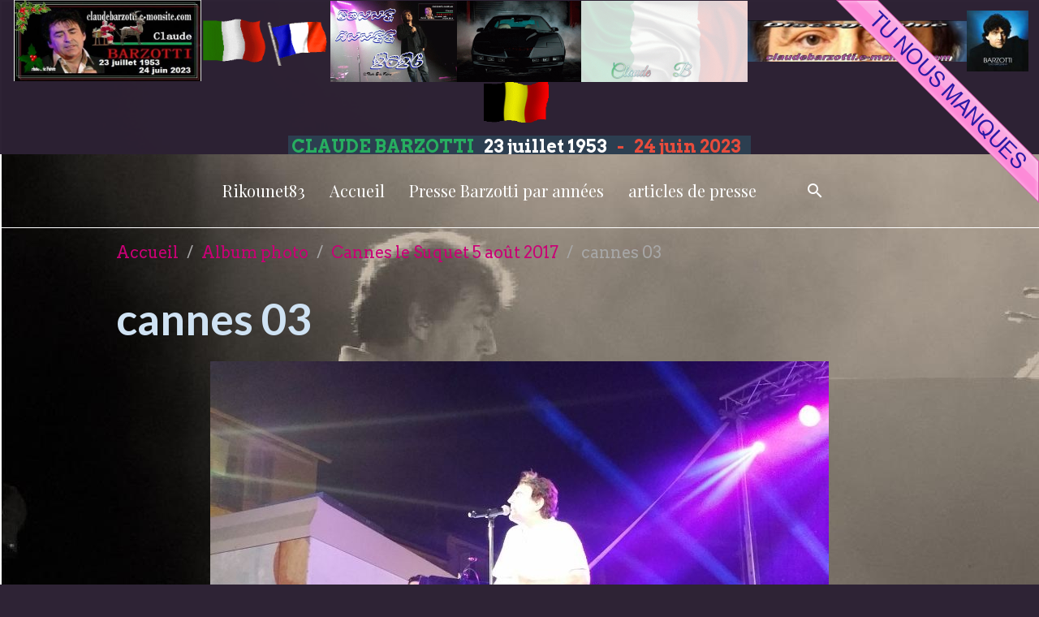

--- FILE ---
content_type: text/html; charset=UTF-8
request_url: https://www.claudebarzotti.fr/album/cannes-lut-2017-le-suquet-5-aout-2017/cannes-03.html
body_size: 26797
content:

<!DOCTYPE html>
<html lang="fr">
    <head>
        <title>cannes 03</title>
        <meta name="theme-color" content="rgba(0, 0, 0, 0)">
        <meta name="msapplication-navbutton-color" content="rgba(0, 0, 0, 0)">
        <!-- METATAGS -->
        <!-- rebirth / basic -->
<!--[if IE]>
<meta http-equiv="X-UA-Compatible" content="IE=edge">
<![endif]-->
<meta charset="utf-8">
<meta name="viewport" content="width=device-width, initial-scale=1, shrink-to-fit=no">
    <link rel="image_src" href="https://www.claudebarzotti.fr/medias/album/cannes-03.jpg" />
    <meta property="og:image" content="https://www.claudebarzotti.fr/medias/album/cannes-03.jpg" />
    <link href="//www.claudebarzotti.fr/fr/themes/designlines/6023ba2abd3fcfba9c150136.css?v=1283730b60335ca705eba9274732a537" rel="stylesheet">
    <link rel="canonical" href="https://www.claudebarzotti.fr/album/cannes-lut-2017-le-suquet-5-aout-2017/cannes-03.html">
<meta name="generator" content="e-monsite (e-monsite.com)">

    <link rel="icon" href="https://www.claudebarzotti.fr/medias/site/favicon/logo-mini.jpg">
    <link rel="apple-touch-icon" sizes="114x114" href="https://www.claudebarzotti.fr/medias/site/mobilefavicon/logo-emonsite-1.jpg?fx=c_114_114">
    <link rel="apple-touch-icon" sizes="72x72" href="https://www.claudebarzotti.fr/medias/site/mobilefavicon/logo-emonsite-1.jpg?fx=c_72_72">
    <link rel="apple-touch-icon" href="https://www.claudebarzotti.fr/medias/site/mobilefavicon/logo-emonsite-1.jpg?fx=c_57_57">
    <link rel="apple-touch-icon-precomposed" href="https://www.claudebarzotti.fr/medias/site/mobilefavicon/logo-emonsite-1.jpg?fx=c_57_57">


                
    <link rel="preconnect" href="https://fonts.googleapis.com">
    <link rel="preconnect" href="https://fonts.gstatic.com" crossorigin="anonymous">
    <link href="https://fonts.googleapis.com/css?family=Arvo:300,300italic,400,400italic,700,700italic%7CDancing+Script:300,300italic,400,400italic,700,700italic%7CPlayfair+Display:300,300italic,400,400italic,700,700italic%7CLato:300,300italic,400,400italic,700,700italic&display=swap" rel="stylesheet">

<link href="//www.claudebarzotti.fr/themes/combined.css?v=6_1642769533_640" rel="stylesheet">


<link rel="preload" href="//www.claudebarzotti.fr/medias/static/themes/bootstrap_v4/js/jquery-3.6.3.min.js?v=26012023" as="script">
<script src="//www.claudebarzotti.fr/medias/static/themes/bootstrap_v4/js/jquery-3.6.3.min.js?v=26012023"></script>
<link rel="preload" href="//www.claudebarzotti.fr/medias/static/themes/bootstrap_v4/js/popper.min.js?v=31012023" as="script">
<script src="//www.claudebarzotti.fr/medias/static/themes/bootstrap_v4/js/popper.min.js?v=31012023"></script>
<link rel="preload" href="//www.claudebarzotti.fr/medias/static/themes/bootstrap_v4/js/bootstrap.min.js?v=31012023" as="script">
<script src="//www.claudebarzotti.fr/medias/static/themes/bootstrap_v4/js/bootstrap.min.js?v=31012023"></script>
<script src="//www.claudebarzotti.fr/themes/combined.js?v=6_1642769533_640&lang=fr"></script>
<script type="application/ld+json">
    {
        "@context" : "https://schema.org/",
        "@type" : "WebSite",
        "name" : "discographie de Claude Barzotti",
        "url" : "https://www.claudebarzotti.fr/"
    }
</script>

<meta name="google-site-verification" content="FxGkqmGZvPwlfuogduuf4-iAYLXJwL7tYP3EkVp8wec" /><script language="JavaScript1.2">
<!--
function ejs_nodroit() { alert('MERCI DE NE PAS COPIER les éléments du site - Tous droits réservés.'); return(false); } document.oncontextmenu = ejs_nodroit;
// --></script>
<noscript>Javascript is disable - <a href="https://www.supportduweb.com/">https://www.supportduweb.com/</a> - <a href="https://www.supportduweb.com/generateur-ribbon-bandeau-web-20-generator-quickribbon-free-enligne-gratuit.html">Générateur de ribbons(Bandeaux) web 2.0</a></noscript><script type="text/javascript" src="https://services.supportduweb.com/ribbons/ribbon.js?texte=TU%20NOUS%20MANQUES&lien=https%3A%2F%2Fwww.claudebarzotti.fr%2Fblog%2Fhommages%2Fhommage-a-claude-barzotti.html&color=%232B18A5&type=fixed&pos=right&size=20&font=arial&style=1">




        <!-- //METATAGS -->
            <script src="//www.claudebarzotti.fr/medias/static/js/rgpd-cookies/jquery.rgpd-cookies.js?v=2089"></script>
    <script>
                                    $(document).ready(function() {
            $.RGPDCookies({
                theme: 'bootstrap_v4',
                site: 'www.claudebarzotti.fr',
                privacy_policy_link: '/about/privacypolicy/',
                cookies: [{"id":null,"favicon_url":"https:\/\/ssl.gstatic.com\/analytics\/20210414-01\/app\/static\/analytics_standard_icon.png","enabled":true,"model":"google_analytics","title":"Google Analytics","short_description":"Permet d'analyser les statistiques de consultation de notre site","long_description":"Indispensable pour piloter notre site internet, il permet de mesurer des indicateurs comme l\u2019affluence, les produits les plus consult\u00e9s, ou encore la r\u00e9partition g\u00e9ographique des visiteurs.","privacy_policy_url":"https:\/\/support.google.com\/analytics\/answer\/6004245?hl=fr","slug":"google-analytics"},{"id":null,"favicon_url":"","enabled":true,"model":"addthis","title":"AddThis","short_description":"Partage social","long_description":"Nous utilisons cet outil afin de vous proposer des liens de partage vers des plateformes tiers comme Twitter, Facebook, etc.","privacy_policy_url":"https:\/\/www.oracle.com\/legal\/privacy\/addthis-privacy-policy.html","slug":"addthis"}],
                modal_title: 'Gestion\u0020des\u0020cookies',
                modal_description: 'd\u00E9pose\u0020des\u0020cookies\u0020pour\u0020am\u00E9liorer\u0020votre\u0020exp\u00E9rience\u0020de\u0020navigation,\nmesurer\u0020l\u0027audience\u0020du\u0020site\u0020internet,\u0020afficher\u0020des\u0020publicit\u00E9s\u0020personnalis\u00E9es,\nr\u00E9aliser\u0020des\u0020campagnes\u0020cibl\u00E9es\u0020et\u0020personnaliser\u0020l\u0027interface\u0020du\u0020site.',
                privacy_policy_label: 'Consulter\u0020la\u0020politique\u0020de\u0020confidentialit\u00E9',
                check_all_label: 'Tout\u0020cocher',
                refuse_button: 'Refuser',
                settings_button: 'Param\u00E9trer',
                accept_button: 'Accepter',
                callback: function() {
                    // website google analytics case (with gtag), consent "on the fly"
                    if ('gtag' in window && typeof window.gtag === 'function') {
                        if (window.jsCookie.get('rgpd-cookie-google-analytics') === undefined
                            || window.jsCookie.get('rgpd-cookie-google-analytics') === '0') {
                            gtag('consent', 'update', {
                                'ad_storage': 'denied',
                                'analytics_storage': 'denied'
                            });
                        } else {
                            gtag('consent', 'update', {
                                'ad_storage': 'granted',
                                'analytics_storage': 'granted'
                            });
                        }
                    }
                }
            });
        });
    </script>
        <script async src="https://www.googletagmanager.com/gtag/js?id=G-4VN4372P6E"></script>
<script>
    window.dataLayer = window.dataLayer || [];
    function gtag(){dataLayer.push(arguments);}
    
    gtag('consent', 'default', {
        'ad_storage': 'denied',
        'analytics_storage': 'denied'
    });
    
    gtag('js', new Date());
    gtag('config', 'G-4VN4372P6E');
</script>

        
    <!-- Global site tag (gtag.js) -->
        <script async src="https://www.googletagmanager.com/gtag/js?id=UA-80725550-1"></script>
        <script>
        window.dataLayer = window.dataLayer || [];
        function gtag(){dataLayer.push(arguments);}

gtag('consent', 'default', {
            'ad_storage': 'denied',
            'analytics_storage': 'denied'
        });
        gtag('set', 'allow_ad_personalization_signals', false);
                gtag('js', new Date());
        gtag('config', 'UA-80725550-1');
    </script>
                <script src="//www.claudebarzotti.fr/medias/static/themes/ems_framework/js/masonry.pkgd.min.js"></script>
        <script src="//www.claudebarzotti.fr/medias/static/themes/ems_framework/js/imagesloaded.pkgd.min.js"></script>
                            </head>
    <body id="album_run_cannes-lut-2017-le-suquet-5-aout-2017_cannes-03" data-template="sans-elements-du-design">
        

                <!-- CUSTOMIZE AREA -->
        <div id="top-site">
            <p style="line-height: 18.2000007629395px; text-align: center;">&nbsp;&nbsp;<a href="//claudebarzotti.e-monsite.com/"><img alt="accueil site" onmouseout="this.src='https://www.claudebarzotti.fr/medias/images/logo-site-noel.jpg';" onmouseover="this.src='https://www.claudebarzotti.fr/medias/images/logo-site.jpg';" src="https://www.claudebarzotti.fr/medias/images/logo-site-noel.jpg" style="width: 231px; height: 100px;" title="retour accueil site" /></a><a href="//claudebarzotti.e-monsite.com/"><img alt="accueil site" onmouseout="this.src='https://www.claudebarzotti.fr/medias/images/130284318531.gif?fx=r_100_100';" onmouseover="this.src='https://www.claudebarzotti.fr/medias/images/logo-site.jpg';" src="https://www.claudebarzotti.fr/medias/images/130284318531.gif" style="width: 80px; height: 58px;" title="retour accueil site" /></a><span style="color:#ADD8E6;"><span style="font-size:18px;"><img alt="accueil site" onmouseout="this.src='https://www.claudebarzotti.fr/medias/album/drapeau-gif.gif';" onmouseover="this.src='https://www.claudebarzotti.fr/medias/album/belgica.gif';" src="https://www.claudebarzotti.fr/medias/album/drapeau-gif.gif" style="width: 79px; height: 60px;" title="" /><a href="https://www.claudebarzotti.fr/blog/claude-barzotti-1/bonne-annee-2026.html"><img alt="Bonne annee 2025" src="https://www.claudebarzotti.fr/medias/images/bonne-annee-2026.gif" style="width: 156px; height: 100px;" /></a><a href="https://www.claudebarzotti.fr/blog/ma-vie-mon-univers/k2000-avec-kitt.html"><img alt="K2000" onmouseout="this.src='https://www.claudebarzotti.fr/medias/images/k2000.gif';" onmouseover="this.src='https://www.claudebarzotti.fr/medias/images/k2000.jpeg';" src="https://www.claudebarzotti.fr/medias/images/k2000.gif" style="width: 153px; height: 100px;" title="K2000" /></a></span></span><span style="color:#ADD8E6;"><span style="font-size:18px;"><a href="https://www.claudebarzotti.fr/blog/hommages/hommage-a-claude-barzotti.html"><img alt="Hommage Claude Barzotti" onmouseout="this.src='https://www.claudebarzotti.fr/medias/images/barzotti-gif-anime-1.gif';" onmouseover="this.src='https://www.claudebarzotti.fr/medias/images/montage-anime-barzotti-01.gif';" src="https://www.claudebarzotti.fr/medias/images/barzotti-gif-anime-1.gif" style="width: 205px; height: 100px;" title="Hommage Claude Barzotti" /></a></span></span><a href="//claudebarzotti.e-monsite.com/"><img alt="accueil site" onmouseout="this.src='//www.claudebarzotti.fr/medias/images/emonsite-yeux.jpg';" onmouseover="this.src='//www.claudebarzotti.fr/medias/images/gif-emonsite.gif';" src="//www.claudebarzotti.fr/medias/images/emonsite-yeux.jpg" style="width: 270px; height: 51px;" title="ACCUEIL SITE ICI" /></a><a href="https://www.claudebarzotti.fr/pages/cd-best-of/best-of-bmg-barzotti-tout-simplement-uniquement-en-telechargement-legal-02-12-22.html"><img alt="CD bestof Claude Barzotti " onmouseout="this.src='//claudebarzotti.e-monsite.com/medias/album/horloge-barzotti.jpg?fx=r_120_105';" onmouseover="this.src='//claudebarzotti.e-monsite.com/medias/images/horloge-1.jpg?fx=r_120_105';" src="https://www.claudebarzotti.fr/medias/images/barzotti-tout-simplement.jpg?fx=r_120_105" style="height: 75px; width: 76px;" title="CD bestof Claude Barzotti " /></a><font color="#ff00ff" size="5">&nbsp;</font><a href="//claudebarzotti.e-monsite.com/"><img alt="accueil site" onmouseout="this.src='//claudebarzotti.e-monsite.com/medias/images/130284318531.gif?fx=r_100_100';" onmouseover="this.src='//claudebarzotti.e-monsite.com/medias/album/logo-disco.jpg';" src="//claudebarzotti.e-monsite.com/medias/images/drapeau-belge.gif" style="width: 80px; height: 50px;" title="retour accueil site" /></a>&nbsp;&nbsp;</p>

<p style="line-height: 18.2000007629395px; text-align: center;"><a href="https://www.claudebarzotti.fr/blog/hommages/hommage-a-claude-barzotti.html"><strong><span style="font-size:22px;"><span style="color:#27ae60;"><span style="background-color:#2c3e50;">&nbsp;CLAUDE BARZOTTI</span></span><span style="background-color:#2c3e50;">&nbsp; &nbsp;</span><span style="color:#ffffff;"><span style="background-color:#2c3e50;">23 juillet 1953</span></span><span style="background-color:#2c3e50;">&nbsp; &nbsp;<span style="color:#e74c3c;">-</span>&nbsp; &nbsp;</span><span style="color:#e74c3c;"><span style="background-color:#2c3e50;">24 juin 2023&nbsp; &nbsp;</span></span></span></strong></a></p>

        </div>
                <!-- BRAND TOP -->
        
        <!-- NAVBAR -->
                                                                <nav class="navbar navbar-expand-lg " id="navbar" data-animation="sliding">
                                                                    <a aria-label="brand" class="navbar-brand d-inline-flex align-items-center" href="https://www.claudebarzotti.fr/">
                                                                        <span class="brand-titles d-lg-flex flex-column align-items-start">
                            <span class="brand-title d-none">discographie de Claude Barzotti</span>
                                                    </span>
                                            </a>
                                                    <button id="buttonBurgerMenu" title="BurgerMenu" class="navbar-toggler collapsed" type="button" data-toggle="collapse" data-target="#menu">
                    <span></span>
                    <span></span>
                    <span></span>
                    <span></span>
                </button>
                <div class="collapse navbar-collapse flex-lg-grow-0 mx-lg-auto" id="menu">
                                                                                                                <ul class="navbar-nav navbar-menu nav-all nav-all-center">
                                                                                                                                                                                            <li class="nav-item" data-index="1">
                            <a class="nav-link" href="https://www.claudebarzotti.fr/blog/">
                                                                Rikounet83
                            </a>
                                                                                </li>
                                                                                                                                                                                            <li class="nav-item" data-index="2">
                            <a class="nav-link" href="https://www.claudebarzotti.fr/">
                                                                Accueil
                            </a>
                                                                                </li>
                                                                                                                                                                                            <li class="nav-item" data-index="3">
                            <a class="nav-link" href="https://www.claudebarzotti.fr/pages/presse-barzotti/presse-barzotti/">
                                                                Presse Barzotti par années
                            </a>
                                                                                </li>
                                                                                                                                                                                            <li class="nav-item" data-index="4">
                            <a class="nav-link" href="https://www.claudebarzotti.fr/pages/articles-de-presse.html">
                                                                articles de presse
                            </a>
                                                                                </li>
                                    </ul>
            
                                    
                    
                                        <ul class="navbar-nav navbar-widgets ml-lg-4">
                                                <li class="nav-item d-none d-lg-block">
                            <a href="javascript:void(0)" class="nav-link search-toggler"><i class="material-icons md-search"></i></a>
                        </li>
                                                                    </ul>
                                        
                    
                                        <form method="get" action="https://www.claudebarzotti.fr/search/site/" id="navbar-search" class="fade">
                        <input class="form-control form-control-lg" type="text" name="q" value="" placeholder="Votre recherche" pattern=".{3,}" required>
                        <button type="submit" class="btn btn-link btn-lg"><i class="material-icons md-search"></i></button>
                        <button type="button" class="btn btn-link btn-lg search-toggler d-none d-lg-inline-block"><i class="material-icons md-clear"></i></button>
                    </form>
                                    </div>
                    </nav>

        <!-- HEADER -->
                                                                            <header id="header" class="container">
                                </header>
                <!-- //HEADER -->

        <!-- WRAPPER -->
                                        <div id="wrapper">

                            <main id="main">

                                                                    <div class="container">
                                                        <ol class="breadcrumb">
                                    <li class="breadcrumb-item"><a href="https://www.claudebarzotti.fr/">Accueil</a></li>
                                                <li class="breadcrumb-item"><a href="https://www.claudebarzotti.fr/album/">Album photo</a></li>
                                                <li class="breadcrumb-item"><a href="https://www.claudebarzotti.fr/album/cannes-lut-2017-le-suquet-5-aout-2017/">Cannes le Suquet 5 août 2017</a></li>
                                                <li class="breadcrumb-item active">cannes 03</li>
                        </ol>

    <script type="application/ld+json">
        {
            "@context": "https://schema.org",
            "@type": "BreadcrumbList",
            "itemListElement": [
                                {
                    "@type": "ListItem",
                    "position": 1,
                    "name": "Accueil",
                    "item": "https://www.claudebarzotti.fr/"
                  },                                {
                    "@type": "ListItem",
                    "position": 2,
                    "name": "Album photo",
                    "item": "https://www.claudebarzotti.fr/album/"
                  },                                {
                    "@type": "ListItem",
                    "position": 3,
                    "name": "Cannes le Suquet 5 août 2017",
                    "item": "https://www.claudebarzotti.fr/album/cannes-lut-2017-le-suquet-5-aout-2017/"
                  },                                {
                    "@type": "ListItem",
                    "position": 4,
                    "name": "cannes 03",
                    "item": "https://www.claudebarzotti.fr/album/cannes-lut-2017-le-suquet-5-aout-2017/cannes-03.html"
                  }                          ]
        }
    </script>
                                                </div>
                                            
                                        
                                        
                                                                                                        <div class="view view-album" id="view-item" data-category="cannes-lut-2017-le-suquet-5-aout-2017" data-id-album="59889d74dd8d5c5da19afe38">
    <div class="container">
        <div class="row">
            <div class="col">
                <h1 class="view-title">cannes 03</h1>
                
    
<div id="site-module-4e7d4c7d445e6fde4dbc73c7" class="site-module" data-itemid="4e7d4c7d445e6fde4dbc73c7" data-siteid="4e7d4c75fab06fde4dbca4c8" data-category="item"></div>


                <p class="text-center">
                    <img src="https://www.claudebarzotti.fr/medias/album/cannes-03.jpg" alt="cannes 03" class="img-fluid">
                </p>

                
                <ul class="pager">
                                            <li class="prev-page">
                            <a href="https://www.claudebarzotti.fr/album/cannes-lut-2017-le-suquet-5-aout-2017/cannes-02.html" class="page-link">
                                <i class="material-icons md-chevron_left"></i>
                                <img src="https://www.claudebarzotti.fr/medias/album/cannes-02.jpg?fx=c_50_50" width="50" alt="">
                            </a>
                        </li>
                                        <li>
                        <a href="https://www.claudebarzotti.fr/album/cannes-lut-2017-le-suquet-5-aout-2017/" class="page-link">Retour</a>
                    </li>
                                            <li class="next-page">
                            <a href="https://www.claudebarzotti.fr/album/cannes-lut-2017-le-suquet-5-aout-2017/cannes-04.html" class="page-link">
                                <img src="https://www.claudebarzotti.fr/medias/album/cannes-04.jpg?fx=c_50_50" width="50" alt="">
                                <i class="material-icons md-chevron_right"></i>
                            </a>
                        </li>
                                    </ul>
            </div>
        </div>
    </div>

    
</div>


                </main>

                        </div>
        <!-- //WRAPPER -->

                <footer id="footer">
                            
<div id="rows-6023ba2abd3fcfba9c150136" class="rows" data-total-pages="1" data-current-page="1">
                            
                        
                                                                                        
                                                                
                
                        
                
                
                                    
                
                                
        
                                    <div id="row-6023ba2abd3fcfba9c150136-1" data-rowid="5e85fbbedf890fb397ed6388"  class="row-container pos-1 page_1 container">
                    <div class="row-content">
                                                                                <div class="row" data-role="line">
                                    
                                                                                
                                                                                                                                                                                                            
                                                                                                                                                                
                                                                                
                                                                                
                                                                                                                        
                                                                                
                                                                                                                                                                            
                                                                                        <div data-role="cell" data-size="lg" id="cell-5e85fbbedf8d4df128e52b4a" class="col">
                                               <div class="col-content col-no-widget">                                                        <p style="text-align: center;">&nbsp;&nbsp;<img alt="accueil site discographie Claude Barzotti" src="/medias/images/bloggif-banniere-emosite2.gif" style="width: 400px; height: 67px;" title="accueil site discographie Claude Barzotti" /><img alt="Bloggif banniere emosite3" src="/medias/images/bloggif-banniere-emosite3.gif" style="width: 400px; height: 67px;" /></p>

<p style="text-align: center;"><strong>Bienvenue sur le site de la discographie de Claude Barzotti, vous y trouverez CD, cassettes, vinyles 45T et 33T, DVD aussi toutes les infos sur Claude &eacute;galement etc...</strong></p>

<p style="text-align: center;"><span style="font-size: small;"><em><span color="#0000ff" size="2">En application de la loi du 11 mars 1957 (art. 41) et du code de la propri&eacute;t&eacute; intellectuelle du 1er juillet 1992, toute reproduction partielle ou totale &agrave; usage collectif est strictement interdite sans autorisation de l&#39;administrateur de ce site&raquo;</span></em></span></p>

<p style="text-align: center;">&nbsp;</p>

                                                                                                    </div>
                                            </div>
                                                                                                                                                        </div>
                                            </div>
                                    </div>
                        </div>

                        <div class="container">
                
                
                            </div>

                            <ul id="legal-mentions" class="footer-mentions">
    
    
    
    
    
            <li><button id="cookies" type="button" aria-label="Gestion des cookies">Gestion des cookies</button></li>
    </ul>
                    </footer>
        
        
        
            

 
    
						 	 





        
            </body>
</html>


--- FILE ---
content_type: text/html; charset=UTF-8
request_url: https://services.supportduweb.com/ribbons/ribbon.js?texte=TU%20NOUS%20MANQUES&lien=https%3A%2F%2Fwww.claudebarzotti.fr%2Fblog%2Fhommages%2Fhommage-a-claude-barzotti.html&color=%232B18A5&type=fixed&pos=right&size=20&font=arial&style=1
body_size: 424
content:
if(typeof jqueryInnerHTML != 'undefined' && jqueryInnerHTML)
{
	$('.ribbon.preview').html('<div style="position:fixed;border:0px;padding:0px;margin:0px;top:0px;right:0px"><map name="ribbon_map_114"><area  href="https://www.claudebarzotti.fr/blog/hommages/hommage-a-claude-barzotti.html"shape="polygon" coords="0,0,52,0,250,198,250,250"></map><img src="https://images.supportduweb.com/ribbon.png?texte=TU+NOUS+MANQUES&style=1&color=%232B18A5&font=arial&pos=right&size=20" style="border:0px;padding:0px;margin:0px;background:transparent;" usemap="#ribbon_map_114"></div>');
}
else
{
	document.write('<div style="position:fixed;border:0px;padding:0px;margin:0px;top:0px;right:0px"><map name="ribbon_map_114"><area  href="https://www.claudebarzotti.fr/blog/hommages/hommage-a-claude-barzotti.html"shape="polygon" coords="0,0,52,0,250,198,250,250"></map><img src="https://images.supportduweb.com/ribbon.png?texte=TU+NOUS+MANQUES&style=1&color=%232B18A5&font=arial&pos=right&size=20" style="border:0px;padding:0px;margin:0px;background:transparent;" usemap="#ribbon_map_114"></div>');
}

--- FILE ---
content_type: text/css; charset=UTF-8
request_url: https://www.claudebarzotti.fr/fr/themes/designlines/6023ba2abd3fcfba9c150136.css?v=1283730b60335ca705eba9274732a537
body_size: 140
content:
#row-6023ba2abd3fcfba9c150136-1 .row-content{}@media screen and (max-width:992px){#row-6023ba2abd3fcfba9c150136-1 .row-content{}}